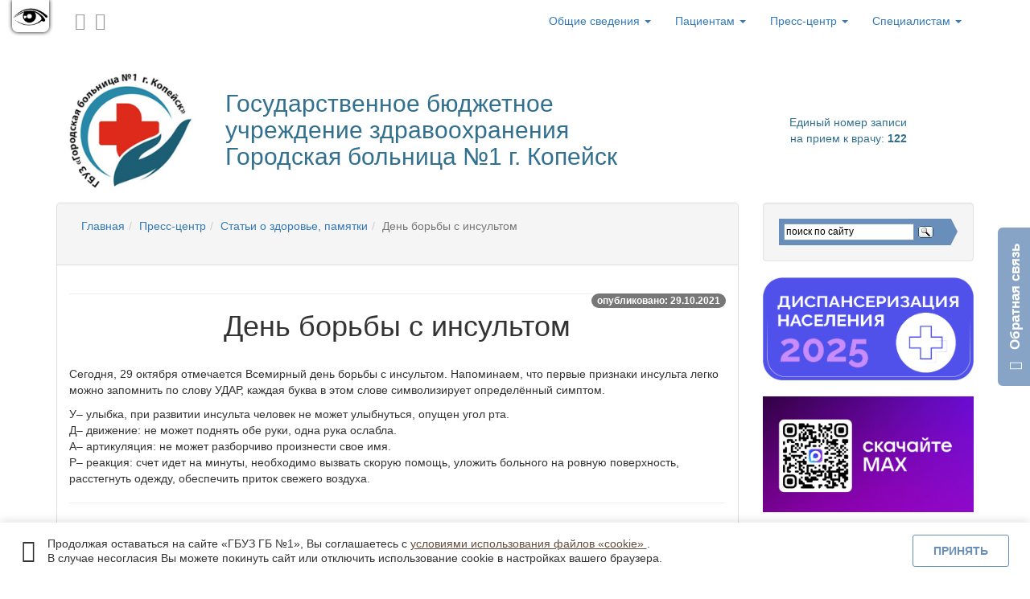

--- FILE ---
content_type: text/html; charset=UTF-8
request_url: https://gb1kop74.ru/news/stati_o_zdorove/den_borby_s_insultom
body_size: 12824
content:
 <!DOCTYPE html>
<html lang="ru">
<head>
    <meta http-equiv="Content-Type" content="text/html;charset=UTF-8">
<title>ГБ1 Копейск - День борьбы с инсультом</title>
<meta http-equiv="X-UA-Compatible" content="IE=edge">
<meta name="viewport" content="width=device-width, initial-scale=1">
<meta name="description" content>
<meta name="author" content>
<link rel="shortcut icon" href="./img/favicon.ico">
<link href="/tpl/main/css/bootstrap.min.css" rel="stylesheet">
<link href="/tpl/main/css/style.css?v=6" rel="stylesheet">
<link href="/tpl/main/css/cecutient.css" rel="stylesheet">
<link href="https://fonts.googleapis.com/css?family=Roboto:300,400" rel="stylesheet">
<!-- <link href="https://maxcdn.bootstrapcdn.com/font-awesome/4.7.0/css/font-awesome.min.css" rel="stylesheet"> --> 
<link href="/tpl/fonts/awesome/css/font-awesome.min.css" rel="stylesheet"> 

<script type="text/javascript" src="/tpl/main/js/jquery2.min.js"></script>
<script type="text/javascript" src="/tpl/main/js/bootstrap.min.js"></script>

<script type="text/javascript" src="/tpl/main/js/jquery.cookie.js"></script>
<script type="text/javascript" src="/tpl/main/js/cecutient.js"></script>

    <link rel="shortcut icon" href="/tpl/img/favicon/favicon.ico" type="image/x-icon"/>
    <link rel="apple-touch-icon" sizes="57x57" href="/tpl/main/img/favicon/apple-touch-icon-57x57.png"/>
    <link rel="apple-touch-icon" sizes="60x60" href="/tpl/main/img/favicon/apple-touch-icon-60x60.png"/>
    <link rel="apple-touch-icon" sizes="72x72" href="/tpl/main/img/favicon/apple-touch-icon-72x72.png"/>
    <link rel="apple-touch-icon" sizes="76x76" href="/tpl/main/img/favicon/apple-touch-icon-76x76.png"/>
    <link rel="apple-touch-icon" sizes="114x114" href="/tpl/main/img/favicon/apple-touch-icon-114x114.png"/>
    <link rel="apple-touch-icon" sizes="120x120" href="/tpl/main/img/favicon/apple-touch-icon-120x120.png"/>
    <link rel="apple-touch-icon" sizes="144x144" href="/tpl/main/img/favicon/apple-touch-icon-144x144.png"/>
    <link rel="apple-touch-icon" sizes="152x152" href="/tpl/main/img/favicon/apple-touch-icon-152x152.png"/>
    <link rel="apple-touch-icon" sizes="180x180" href="/tpl/main/img/favicon/apple-touch-icon-180x180.png"/>
    <link rel="icon" type="image/png" href="/tpl/main/img/favicon/favicon-16x16.png" sizes="16x16"/>
    <link rel="icon" type="image/png" href="/tpl/main/img/favicon/favicon-32x32.png" sizes="32x32"/>
    <link rel="icon" type="image/png" href="/tpl/main/img/favicon/favicon-96x96.png" sizes="96x96"/>
    <link rel="icon" type="image/png" href="/tpl/main/img/favicon/android-chrome-192x192.png" sizes="192x192"/>
    <meta name="msapplication-square70x70logo" content="/tpl/main/img/favicon/smalltile.png"/>
    <meta name="msapplication-square150x150logo" content="/tpl/main/img/favicon/mediumtile.png"/>
    <meta name="msapplication-wide310x150logo" content="/tpl/main/img/favicon/widetile.png"/>
    <meta name="msapplication-square310x310logo" content="/tpl/main/img/favicon/largetile.png"/>


<style>
.blink2 {-webkit-animation: blink2 1s linear infinite; animation: blink2 1s linear infinite;}
@-webkit-keyframes blink2 {100% { color: rgba(34, 34, 34, 0); }}
@keyframes blink2 {100% { color: rgba(34, 34, 34, 0); }}
.btn-social{position:relative;padding-left:44px;text-align:left;white-space:nowrap;overflow:hidden;text-overflow:ellipsis}
.btn-social>:first-child{position:absolute;left:0;top:0;bottom:0;width:32px;line-height:34px;font-size:1.6em;text-align:center;border-right:1px solid rgba(0,0,0,0.2)}
.btn-social.btn-lg{padding-left:61px}
.btn-social.btn-lg>:first-child{line-height:45px;width:45px;font-size:1.8em}
.btn-social.btn-sm{padding-left:38px}
.btn-social.btn-sm>:first-child{line-height:28px;width:28px;font-size:1.4em}
.btn-social.btn-xs{padding-left:30px}
.btn-social.btn-xs>:first-child{line-height:20px;width:20px;font-size:1.2em}
.btn-social-icon{position:relative;padding-left:44px;text-align:left;white-space:nowrap;overflow:hidden;text-overflow:ellipsis;height:34px;width:34px;padding:0}
.btn-social-icon>:first-child{position:absolute;left:0;top:0;bottom:0;width:32px;line-height:34px;font-size:1.6em;text-align:center;border-right:1px solid rgba(0,0,0,0.2)}
.btn-social-icon.btn-lg{padding-left:61px}
.btn-social-icon.btn-lg>:first-child{line-height:45px;width:45px;font-size:1.8em}
.btn-social-icon.btn-sm{padding-left:38px}
.btn-social-icon.btn-sm>:first-child{line-height:28px;width:28px;font-size:1.4em}
.btn-social-icon.btn-xs{padding-left:30px}
.btn-social-icon.btn-xs>:first-child{line-height:20px;width:20px;font-size:1.2em}
.btn-social-icon>:first-child{border:none;text-align:center;width:100% !important}
.btn-social-icon.btn-lg{height:45px;width:45px;padding-left:0;padding-right:0}
.btn-social-icon.btn-sm{height:30px;width:30px;padding-left:0;padding-right:0}
.btn-social-icon.btn-xs{height:22px;width:22px;padding-left:0;padding-right:0}

#toTop {
    width:100px;border:1px solid #ccc;background:#f7f7f7;text-align:center;padding:5px;position:fixed;bottom:10px;right:1px;cursor:pointer;
    display:none;color:#333;font-family:verdana;font-size:11px;
}

.navbar-toggle {
    margin-top: 0px;
}

</style>
</head>
<body role="document">
    <div id="CecutientWrapper">
  <div id="CecutientBlock">
    Версия для слабовидящих:
    <a id="CecutientOn">Вкл</a>
    <a id="CecutientOff">Выкл</a>
    Изображения:
    <a id="ImageOn">Вкл</a>
    <a id="ImageOff">Выкл</a>
    Размер шрифта: 
    <a id="SmallFonts">A</a>
    <a id="MediumFonts">A</a>
    <a id="BigFonts">A</a>
    Цветовая схема:
    <a id="WhiteStyle">A</a>
    <a id="BlackStyle">A</a>
    <a id="BlueStyle">A</a>
    <a id="GreenStyle">A</a>
  </div>
</div>
<a href="#" id="CecutientBtn" class="hidden-sm hidden-xs" title="Версия для слабовидящих" alt="Версия для слабовидящих">
  <img src="/tpl/main/css/cecutient.png">
</a>

    <div class="navbar" role="navigation" style="position: sticky; top: 0; z-index:99;">
  <div class="container">
    <div class="navbar-header">
      <button type="button" class="navbar-toggle" data-toggle="collapse" data-target=".navbar-collapse">
        <span class="fa-stack fa-lg fa-pull-right">
            <a href="#"><i class="fa fa-circle fa-stack-2x"></i>
          <i class="fa fa-bars fa-stack-1x fa-inverse"></i></a>
        </span>
      </button>
      <div class="navbar-ico" style="font-size:22px;margin: 10px 0 0 20px;">
        <a href="https://vk.com/gb1kop74" title="Мы ВКонтакте" style="color:#999;padding:0 3px"><i class="fa fa-vk pulse"></i></a>
        <!-- <a href="https://www.instagram.com/gb1kop74" title="Instagram" style="color:#999;padding:0 3px"><i class="fa fa-instagram pulse"></i></a> -->
        <a href="/sitemap" title="Карта сайта" style="color:#999;padding:0 3px"><i class="fa fa-sitemap pulse"></i></a>
      </div>
    </div>
    <div class="navbar-collapse collapse">
      <ul class="nav navbar-nav navbar-right">
        <li class='dropdown'><a href='#' class='dropdown-toggle' data-toggle='dropdown'>Общие сведения <b class='caret'></b></a><ul class='dropdown-menu'><li><a href='/about/istoriya'>История</a></li><li><a href='/about/structure'>Структура</a></li><li><a href='/about/filialy'>Филиалы</a></li><li><a href='/about/kontakty'>Контакты</a></li><li><a href='/about/priemgrazhdan'>Прием граждан</a></li><li><a href='/about/vakansii'>Вакансии</a></li><li><a href='/about/dokumenty'>Документы</a></li><li><a href='/about/about'>О нас</a></li><li><a href='/about/kontroliruyuschie_organizacii'>Контролирующие организации</a></li></ul></li><li class='dropdown'><a href='#' class='dropdown-toggle' data-toggle='dropdown'>Пациентам <b class='caret'></b></a><ul class='dropdown-menu'><li><a href='/patient/service'>Услуги</a></li><li><a href='/patient/spisok_smo'>ОМС - ФОМС</a></li><li><a href='/patient/dokumenty'>Документы</a></li><li><a href='/patient/platnyeuslugi'>Платные услуги</a></li><li><a href='/patient/poleznye_ssylki'>Полезные ссылки</a></li><li><a href='/patient/adresa_i_uchastki'>Адреса и участки</a></li><li><a href='/patient/voprosy_i_otvety'>Вопросы и ответы</a></li><li><a href='/patient/otzyvy'>Отзывы пациентов</a></li><li><a href='/patient/dispanserizaciya'>Диспансеризация</a></li><li><a href='/patient/lgotnye_medikamenty'>Льготные медикаменты</a></li><li><a href='/patient/volonterskoe_dvizhenie'>Волонтерское движение</a></li><li><a href='/patient/dlya_pozhilyh_pacientov'>Для пожилых пациентов</a></li><li><a href='/patient/kak_zapisatsya_na_uslugi'>Как записаться на услуги </a></li><li><a href='/patient/dispansernoe_nablyudenie'>Диспансерное наблюдение</a></li><li><a href='/patient/informaciya_dlya_beremennyh'>Информация для беременных</a></li><li><a href='/patient/prava_i_obyazannosti_grazhdan'>Права и обязанности граждан</a></li><li><a href='/patient/besedy_vracha_s_rodstvennikami'>Беседы врача с родственниками</a></li><li><a href='/patient/pravila_vnutrennego_rasporyadka'>Правила внутреннего распорядка</a></li><li><a href='/patient/pravila_i_sroki_gospitalizacii'>Правила и сроки госпитализации</a></li><li><a href='/patient/organizaciya_propusknogo_rezhima'>Организация пропускного режима</a></li><li><a href='/patient/vneocherednoe_okazanie_medicinskoj_pomoschi'>Внеочередное оказание мед/помощи</a></li><li><a href='/patient/organizaciya_pomoschi_veteranam_vov'>Организация помощи ветеранам ВОВ</a></li><li><a href='/patient/pravila_priznaniya_lica_invalidom'>Правила признания лица инвалидом</a></li></ul></li><li class='dropdown'><a href='#' class='dropdown-toggle' data-toggle='dropdown'>Пресс-центр <b class='caret'></b></a><ul class='dropdown-menu'><li><a href='/news/video'>Видео</a></li><li><a href='/news/covid-19'>COVID-19</a></li><li><a href='/news/events'>События</a></li><li><a href='/news/statistika'>Статистика</a></li><li><a href='/news/obyavleniya'>Объявления</a></li><li><a href='/news/nashi_veterany'>Наши ветераны</a></li><li><a href='/news/k_100_letiyu_gbuz_1'>К 100 летию ГБУЗ №1</a></li><li><a href='/news/stati_o_zdorove'>Статьи о здоровье, памятки</a></li><li><a href='/news/plakaty_pamyatki_infografika'>Плакаты, памятки, инфографика</a></li><li><a href='/news/konkursy'>Конкурсы</a></li></ul></li><li class='dropdown'><a href='#' class='dropdown-toggle' data-toggle='dropdown'>Специалистам <b class='caret'></b></a><ul class='dropdown-menu'><li><a href='/specialistam/perechen_standartov_medicinskoj_pomoschi'>Перечень стандартов медицинской помощи</a></li><li><a href='http://cr.minzdrav.gov.ru/'>Рубрикатор клинических  рекомендаций</a></li><li><a href='/specialistam/poryadki_okazaniya_medicinskoj_pomoschi'>Порядки оказания медицинской помощи</a></li><li><a href='/specialistam/metodicheskie_rekomendacii'>Методические рекомендации</a></li><li><a href='/specialistam/o_nalichii_predpisanij_organov_osuschestvlyayuschi'>О наличии предписаний</a></li><li><a href='/specialistam/poleznye_ssylki'>Полезные ссылки</a></li></ul></li>
      </ul>
    </div>
  </div>
</div>

    <style>
    .vcr {
        display: table;
        height:180px;
    }
    .vcd {
        display: table-cell;
        vertical-align: middle;  
    }
</style>
<div class="top-header">
    <div class="container">
        <div class="row">
            <div class="col-md-2 vcr">
                <a href="/" class="vcd">
                    <img src="/files/design/logo0.png" style="width:180px;height:180px;">
                </a>
            </div>
            <!-- -->
            <div class="col-md-6 vcr">
                <h2 class="text-info vcd">
                    Государственное бюджетное учреждение здравоохранения</br>
                    Городская больница №1 г. Копейск
                </h2>     
            </div>
            <!-- -->
            <div class="col-md-3 vcr text-right">
                <span class="text-info vcd  text-right" style="font-size:1em;">Единый номер записи <br> на прием к врачу: <b>122</b></span>
            </div>
        </div>
    </div>  
</div>


<!-- 
<div class="top-header">
    <div class="container">
        <a href="/">
            <img src="/files/img/headfon25.png?v=1" class="hidden-sm hidden-xs" style="width:100%; height: auto;">
            <div class="visible-sm visible-xs text-center" style="margin-top:-30px; margin-bottom:-5px;">
                <h5 class="text-center text-info">Государственное бюджетное учреждение здравоохранения</h5>
                <h2 class="text-center text-info" style="margin: 0px;"><b>Городская больница №1</b></h2>
                <h5 class="text-center text-info">г. Копейск</h5>
            </div>
        </a>
        <div class="row visible-xs">
            <div class="col-md-12 col-sm-12 col-xs-12" style="margin: 10px 0 -20px 0;">
                <div style="padding: 0;">
                    <div class="ya-site-form ya-site-form_inited_no" onclick="return {'action':'http://gb1kop74.ru/seek','arrow':true,'bg':'#1C5E74','fontsize':12,'fg':'#000000','language':'ru','logo':'rb','publicname':'поиск по gb1kop74.ru','suggest':true,'target':'_self','tld':'ru','type':3,'usebigdictionary':true,'searchid':2297390,'input_fg':'#000000','input_bg':'#ffffff','input_fontStyle':'normal','input_fontWeight':'normal','input_placeholder':'поиск по сайту','input_placeholderColor':'#000000','input_borderColor':'#7f9db9'}"><form action="https://yandex.ru/search/site/" method="get" target="_self" accept-charset="utf-8"><input type="hidden" name="searchid" value="2297390"/><input type="hidden" name="l10n" value="ru"/><input type="hidden" name="reqenc" value=""/><input type="search" name="text" value=""/><input type="submit" value="Найти"/></form></div><style type="text/css">.ya-page_js_yes .ya-site-form_inited_no { display: none; }</style><script type="text/javascript">(function(w,d,c){var s=d.createElement('script'),h=d.getElementsByTagName('script')[0],e=d.documentElement;if((' '+e.className+' ').indexOf(' ya-page_js_yes ')===-1){e.className+=' ya-page_js_yes';}s.type='text/javascript';s.async=true;s.charset='utf-8';s.src=(d.location.protocol==='https:'?'https:':'http:')+'//site.yandex.net/v2.0/js/all.js';h.parentNode.insertBefore(s,h);(w[c]||(w[c]=[])).push(function(){Ya.Site.Form.init()})})(window,document,'yandex_site_callbacks');</script>
                </div>
            </div>
        </div>
    </div>  
</div>
 -->
    
    
    
    
    <div class="container">
    <div class="row">
        <div id="mcontent" class="col-md-9">      
            <div class="panel panel-default">
                <div class="panel-heading bg-white">
    <ol class='breadcrumb'><li><a href='/'>Главная</a></li><li><a href='/news'>Пресс-центр</a></li><li><a href='/news/stati_o_zdorove'>Статьи о здоровье, памятки</a></li><li class='active'>День борьбы с инсультом</li></ol>
</div>

                <div class="panel-body">
                    <div class='news_view'>
<span class='badge pull-right'>опубликовано: 29.10.2021</span>
<hr>
<h1 class='text-center'>День борьбы с инсультом</h1><br>

<div class='content'><p>Сегодня, 29 октября отмечается Всемирный день борьбы с инсультом. Напоминаем, что первые признаки инсульта легко можно запомнить по слову УДАР, каждая буква в этом слове символизирует определённый симптом.</p>

<p>У&ndash; улыбка, при развитии инсульта человек не может улыбнуться, опущен угол рта.<br />
Д&ndash; движение: не может поднять обе руки, одна рука ослабла.<br />
А&ndash; артикуляция: не может разборчиво произнести свое имя.<br />
Р&ndash; реакция: счет идет на минуты, необходимо вызвать скорую помощь, уложить больного на ровную поверхность, расстегнуть одежду, обеспечить приток свежего воздуха.</p>

<hr />
<h2>Успеть за 4,5 часа: что нужно знать об инсульте?</h2>

<p>29 октября отмечается Всемирный день борьбы с инсультом.<br />
Инсульт &ndash; это острое нарушение мозгового кровообращения, симптомы которого сохраняются более суток.</p>

<p>Инсульт возникает при разрыве или закупорке сосудов, в результате кровь перестает поступать в клетки мозга, без кислорода они погибают. Функции организма, которые контролирует этот участок мозга, нарушаются. Инсульт приводит к параличу, потере зрения, слуха, речи и памяти.</p>

<p>✅Факторы риска инсульта:</p>

<p>- Повышенное артериальное давление;<br />
- Курение и употребление алкоголя;<br />
- Нарушение сердечного ритма;<br />
- Сахарный диабет и ожирение;<br />
- Возраст старше 65 лет;<br />
- Низкий уровень физической активности;<br />
- Длительный стресс.</p>

<p>✅Как предотвратить инсульт?</p>

<p>- Следите за уровнем давления;<br />
- Питайтесь правильно, избегайте продуктов с холестерином;<br />
- Избавьтесь от вредных привычек;<br />
- Следите за весом, не переедайте и избегайте ожирения;<br />
- Высыпайтесь &ndash; взрослому необходимо 7-8 часов сна.</p>

<p>&nbsp;</p>
</div><link rel='stylesheet' type='text/css' href='/libs/fancybox/jquery.fancybox.css' media='screen' />
<div class="row">

</div></div>           
                </div>
                <p class="text-center footnav">
                    <a href='/news/stati_o_zdorove/insult' title='Назад: Инсульт'><button class='btn btn-default btn-lg'>⇦</button></a> <a href='/news/stati_o_zdorove' title='Выше: Статьи о здоровье, памятки'><button class='btn btn-default btn-lg'>⇪</button></a> <a href='/news/stati_o_zdorove/den_borby_s_diabetom' title='Вперед: День борьбы с диабетом'><button class='btn btn-default btn-lg'>⇨</button></a>
                </p><br>
            </div>
        </div>

        <div id="rightsb" class="col-md-3">
<div class="row hidden-sm hidden-xs">
    <div class="col-md-12 col-sm-12 col-xs-12">
        <div class="well">
            <div class="ya-site-form ya-site-form_inited_no" onclick="return {'action':'https://gb1kop74.ru/seek','arrow':true,'bg':'#698eba','fontsize':12,'fg':'#000000','language':'ru','logo':'rb','publicname':'поиск по gb1kop74.ru','suggest':true,'target':'_self','tld':'ru','type':3,'usebigdictionary':true,'searchid':2297390,'input_fg':'#000000','input_bg':'#ffffff','input_fontStyle':'normal','input_fontWeight':'normal','input_placeholder':'поиск по сайту','input_placeholderColor':'#000000','input_borderColor':'#7f9db9'}"><form action="https://yandex.ru/search/site/" method="get" target="_self" accept-charset="utf-8"><input type="hidden" name="searchid" value="2297390"/><input type="hidden" name="l10n" value="ru"/><input type="hidden" name="reqenc" value=""/><input type="search" name="text" value=""/><input type="submit" value="Найти"/></form></div><style type="text/css">.ya-page_js_yes .ya-site-form_inited_no { display: none; }</style><script type="text/javascript">(function(w,d,c){var s=d.createElement('script'),h=d.getElementsByTagName('script')[0],e=d.documentElement;if((' '+e.className+' ').indexOf(' ya-page_js_yes ')===-1){e.className+=' ya-page_js_yes';}s.type='text/javascript';s.async=true;s.charset='utf-8';s.src=(d.location.protocol==='https:'?'https:':'http:')+'//site.yandex.net/v2.0/js/all.js';h.parentNode.insertBefore(s,h);(w[c]||(w[c]=[])).push(function(){Ya.Site.Form.init()})})(window,document,'yandex_site_callbacks');</script>
        </div>
    </div>
</div>

<div class="row">
<!--     <div class="col-md-12 col-sm-12 col-xs-12">
   <a href="/news/obyavleniya/rezhim_raboty_call-centra" target="_blank" title="Call-центр">
   <img src="/files/2021/06/29/call-centr-min.jpg" alt="Call-centr" class="img-responsive" style="margin-bottom: 20px; width:100%; height: auto;">
   </a>
</div>
 -->

    <div class="col-md-12 col-sm-12 col-xs-12">
        <a href="/patient/dispanserizaciya" title="Диспансеризация">
            <img src="/files/img/disp2025r.png" alt="Диспансеризация" class="img-responsive" style="margin-bottom: 20px; width:100%; height: auto;">
        </a>
    </div>
    
    
    <div class="col-md-12 col-sm-12 col-xs-12">
        <a href="https://trk.mail.ru/c/zkm4n4" title="Max">
            <img src="/files/img/max-qr.jpg" alt="Max" class="img-responsive" style="margin-bottom: 20px; width:100%; height: auto;">
        </a>
    </div>
    

<!--     <div class="col-md-12 col-sm-12 col-xs-12">
    <a href="/patient/dispanserizaciya" title="Диспансеризация">
        <img src="/tpl/main/img/dispans.png" alt="Диспансеризация" class="img-responsive" style="margin-bottom: 20px; width:100%; height: auto;">
    </a>
</div>
 -->
<!--     <div class="col-md-12 col-sm-12 col-xs-12">
    <a href="/patient/dispanserizaciya" title="Диспансеризация">
        <img src="/files/dispanser/disp2025.png" alt="Диспансеризация" class="img-responsive" style="margin-bottom: 20px; width:100%; height: auto;">
    </a>
</div>
 -->
    <div class="col-md-12 col-sm-12 col-xs-12">
        <a href="/patient/kak_zapisatsya_na_uslugi"><img src="/tpl/main/img/callcentr9.png?as=2" alt="Как записаться на прием к врачу" class="img-responsive" style="margin-bottom: 20px; width:100%; height: auto;"></a>
    </div>

    <div class="col-md-12 col-sm-12 col-xs-12">
        <a href="https://may9.ru/"><img src="/files/bann/9may2025.jpg" alt="День Победы!" class="img-responsive" style="margin-bottom: 20px; width:100%; height: auto;"></a>
    </div>



    <div class="col-md-12 col-sm-12 col-xs-12">
        <a href="/files/page/zdrav-np-big.jpg" target="_blank" title="Меняемся к лучшему!">
            <img alt="" src="/files/page/zdrav-np.png" class="img-responsive" style="margin-bottom: 20px; width:100%; height: auto;"  alt="Меняемся к лучшему!"/>
        </a>    
    </div>
    
<!--     <div class="col-md-12 col-sm-12 col-xs-12">
    <a href="https://семья2024.рф/" target="_blank" title="Год семьи">
        <img alt="" src="/files/design/god_semi_logo.png" class="img-responsive" style="margin-bottom: 20px; width:100%; height: auto;"  alt="Год семьи!"/>
    </a>    
</div>
 -->    
    
    <div class="col-md-12 col-sm-12 col-xs-12">
        <a href="https://www.takzdorovo.ru/" target="_blank" title="Так здорово">
            <img alt="" src="/files/page/main/bannertz.jpg" class="img-responsive" style="margin-bottom: 20px; width:100%; height: auto;"  alt="Так здорово!"/>
        </a>    
    </div>
    
    

<!--     <div class="col-md-12 col-sm-12 col-xs-12">
    <a href="https://t.me/ya7ya74" target="_blank" title="Я_семья74">
        <img alt="" src="/files/img/ya7ya74.jpg" class="img-responsive" style="margin-bottom: 20px; width:100%; height: auto;"  alt="Я_семья74"/>
    </a>    
</div>
 -->

    <div class="col-md-12 col-sm-12 col-xs-12">
        <a href="https://zdrav74.ru/prophylactic/" target="_blank" title="Начни диспансеризацию здесь">
            <img alt="" src="/files/design/startdisphere.png" class="img-responsive" style="margin-bottom: 20px; width:100%; height: auto;"  alt="Начни диспансеризацию здесь"/>
        </a>    
    </div>
    
    
<!--     

 <div class="col-md-12 col-sm-12 col-xs-12">
    <a href="https://nk.onf.ru/surveys/641" target="_blank" title="анкетирование с целью выявления проблем">
        <img src="/files/design/narfront.png" alt="анкетирование с целью выявления проблем" class="img-responsive" style="margin-bottom: 20px; width:100%; height: auto;">
    </a>
</div>

 -->
    <div class="col-md-12 col-sm-12 col-xs-12">
        <a href="https://gosuslugi.ru/rehabilitation?amp=&amp=&amp=" target="_blank" title="Медицинская реабилитация">
            <img src="/files/img/reability.jpg" alt="Медицинская реабилитация" class="img-responsive" style="margin-bottom: 20px; width:100%; height: auto;">
        </a>
    </div>
    
     <div class="col-md-12 col-sm-12 col-xs-12">
        <a href="/news/obyavleniya/gb1_-_telemedicina" target="_blank" title="Телемедицина">
            <img src="/files/design/telemed.png" alt="Телемедицина" class="img-responsive" style="margin-bottom: 20px; width:100%; height: auto;">
        </a>
    </div>
    
    
<!--     <div class="col-md-12 col-sm-12 col-xs-12">
    <a href="/patient/poleznye_ssylki/zdorovoe_pitanie"><img src="/files/information/zdorovoe_pitanie/icon.jpg" alt="Здоровое питание" class="img-responsive" style="margin-bottom: 20px; width:100%; height: auto;"></a>
</div>

    
    <div class="col-md-12 col-sm-12 col-xs-12">
        <a href="/about/about"><img src="/files/img/gb1-1.jpg" alt="О Нас" class="img-responsive" style="margin-bottom: 20px; width:100%; height: auto;"></a>
    </div>

 <div class="col-md-12 col-sm-12 col-xs-12">
    <a href="http://prediabet.ru/test.php" target="_blank" title="Предиабет">
        <img src="/files/bann/prediabet-banner-m.png" alt="Предиабет" class="img-responsive" style="margin-bottom: 20px; width:100%; height: auto;">
    </a>
</div>
 -->
</div>


    
<div class="row">
    <div class="col-md-12 col-sm-6 col-xs-6">
        <a href="/news/stati_o_zdorove/pamyatki_po_grippu_koronavirusu_orvi" title="Грипп, коронавирус (плакаты, памятки)">
            <img src="/files/img/gripp.png?v=2" alt="Грипп, коронавирус (плакаты, памятки)" class="img-responsive" style="margin-bottom: 20px; width:100%; height: auto;">
        </a>
    </div>


</div>

<div class="row">

<!--     <div class="col-md-12 col-sm-6 col-xs-6">
    <a href="/patient/service/kabinety_otkaza_ot_kureniya" title="Кабинеты отказа от курения">
        <img src="/tpl/main/img/kabotkur.png" alt="Кабинеты отказа от курения" class="img-responsive" style="margin-bottom: 20px; width:99%; height: auto;">
    </a>
</div>

<div class="col-md-12 col-sm-6 col-xs-6">
    <a href="/patient/volonterskoe_dvizhenie" title="Волонтерское движение">
        <img src="/tpl/main/img/volontery.png" alt="Волонтерское движение" class="img-responsive" style="margin-bottom: 20px; width:99%; height: auto;">
    </a>
</div>
 -->
</div>
<div class="row">
<!--     <div class="col-md-12">
    <a href="/news/stati_o_zdorove/uznaj_pravdu_ob_insulte" title="Узнай правду об инсульте!">
        <img src="/tpl/main/img/glinsultb.jpg" alt="Правда об инсульте" class="img-responsive" style="width: 100%; height: auto; amargin-bottom: 20px;">
    </a>
</div>
 -->
 </div>

<div class="well no-decor" style="min-height: 100px;">
    <a href="http://www.zdrav74.ru/question" target="_blank">
        <img class="img-circle" style="margin-right: 25px; border: 0px #ccc solid; border-radius: 50%;" width="60" height="60" src="/tpl/main/img/phone.png" align="left">
        <b>"Горячая линия"</b> МЗЧО<br><b class="text-danger">8 (351) 240-15-16</b><br>
        <small>(круглосуточно)</small>
    </a>
</div>



        </div>
    </div>
</div>


    
    <!-- !!!  ЕЩЕ ЕСТЬ ВАРИАнТ НИЖЕ!!! Елочка -->
<!-- <div class="hidden-xs hidden-sm">
    <div style="position:absolute;top:65px;left:-170px;width:300px;height:229px;background:url('/tpl/main/img/elka4.png')"></div>
</div>
 --> 
    <!-- <div class="hidden-xs hidden-sm">
    <div style="position:absolute;top:-10px;left:-100px;width:400px;height:300px;background:url('/files/img/newyear2021.png')"></div>
</div> -->

    <div class="footer">
        <div class="container">
    <div class="row">
        <div class="col-md-3 col-sm-6 col-xs-12">
            <div class="footer_submenu">
                <h4>Пресс-Центр</h4>     
                
<ul class='page_submenu'><li><a href='/news/video'>Видео</a></li><li><a href='/news/covid-19'>COVID-19</a></li><li><a href='/news/events'>События</a></li><li><a href='/news/statistika'>Статистика</a></li><li><a href='/news/obyavleniya'>Объявления</a></li><li><a href='/news/nashi_veterany'>Наши ветераны</a></li><li><a href='/news/k_100_letiyu_gbuz_1'>К 100 летию ГБУЗ №1</a></li><li><a href='/news/stati_o_zdorove'>Статьи о здоровье, памятки</a></li><li><a href='/news/plakaty_pamyatki_infografika'>Плакаты, памятки, инфографика</a></li><li><a href='/news/konkursy'>Конкурсы</a></li></ul>
            </div>
        </div>
        <div class="col-md-3 col-sm-6 col-xs-12">
            <div class="footer_submenu">
                <h4>Общие сведения</h4>     
                
<ul class='page_submenu'><li><a href='/about/istoriya'>История</a></li><li><a href='/about/structure'>Структура</a></li><li><a href='/about/filialy'>Филиалы</a></li><li><a href='/about/kontakty'>Контакты</a></li><li><a href='/about/priemgrazhdan'>Прием граждан</a></li><li><a href='/about/vakansii'>Вакансии</a></li><li><a href='/about/dokumenty'>Документы</a></li><li><a href='/about/about'>О нас</a></li><li><a href='/about/kontroliruyuschie_organizacii'>Контролирующие организации</a></li></ul>
            </div>
        </div>
        <div class="col-md-3 col-sm-6 col-xs-12">
            <div class="footer_submenu">
                <h4>Пациентам</h4>     
                
<ul class='page_submenu'><li><a href='/patient/service'>Услуги</a></li><li><a href='/patient/spisok_smo'>ОМС - ФОМС</a></li><li><a href='/patient/dokumenty'>Документы</a></li><li><a href='/patient/platnyeuslugi'>Платные услуги</a></li><li><a href='/patient/poleznye_ssylki'>Полезные ссылки</a></li><li><a href='/patient/adresa_i_uchastki'>Адреса и участки</a></li><li><a href='/patient/voprosy_i_otvety'>Вопросы и ответы</a></li><li><a href='/patient/otzyvy'>Отзывы пациентов</a></li><li><a href='/patient/dispanserizaciya'>Диспансеризация</a></li><li><a href='/patient/lgotnye_medikamenty'>Льготные медикаменты</a></li><li><a href='/patient/volonterskoe_dvizhenie'>Волонтерское движение</a></li><li><a href='/patient/dlya_pozhilyh_pacientov'>Для пожилых пациентов</a></li><li><a href='/patient/kak_zapisatsya_na_uslugi'>Как записаться на услуги </a></li><li><a href='/patient/dispansernoe_nablyudenie'>Диспансерное наблюдение</a></li><li><a href='/patient/informaciya_dlya_beremennyh'>Информация для беременных</a></li><li><a href='/patient/prava_i_obyazannosti_grazhdan'>Права и обязанности граждан</a></li><li><a href='/patient/besedy_vracha_s_rodstvennikami'>Беседы врача с родственниками</a></li><li><a href='/patient/pravila_vnutrennego_rasporyadka'>Правила внутреннего распорядка</a></li><li><a href='/patient/pravila_i_sroki_gospitalizacii'>Правила и сроки госпитализации</a></li><li><a href='/patient/organizaciya_propusknogo_rezhima'>Организация пропускного режима</a></li><li><a href='/patient/vneocherednoe_okazanie_medicinskoj_pomoschi'>Внеочередное оказание мед/помощи</a></li><li><a href='/patient/organizaciya_pomoschi_veteranam_vov'>Организация помощи ветеранам ВОВ</a></li><li><a href='/patient/pravila_priznaniya_lica_invalidom'>Правила признания лица инвалидом</a></li></ul>
            </div>
        </div>
        <div class="col-md-3 col-sm-6 col-xs-12">
            <div class="footer_submenu">
                <h4>Самое важное <a href="/about/kontakty/telefonnyjspravochnik" title="справочник"><i class="fa fa-volume-control-phone" aria-hidden="true"></i></a></h4>
                <ul>
                    <li>              
                        Единая служба оперативной помощи гражданам - <b>122</b>
                    </li>
                    <li>              
                        Неотложная помощь: <br><b>8 (35139) 7-39-34, 2-77-80 (доб.181)</b>
                    </li>
                    <li>              
                        Телефон доверия: <b>8 (351) 269-77-77</b>
                    </li>
                </ul>
                <div class="text-center" style="padding-top:20px;">
                    <span style='border-radius:50%;font-size:35px;color:#c00;font-weight:bold;padding:7px 2px;border:solid 10px #c00;'>
                        18+
                    </span>
                </div>
                <div style="padding-top:30px;font-size:10px;">
                    © Полное или частичное воспроизведение материалов возможно только по письменному разрешению правообладателя.
                </div>
            </div>
        </div>
    </div>
    <hr>
        
    <div class="developer container text-center">
        <div class="row">
            <div class="col-md-6" style="padding: 8px 0 10px 0;" >
                <a class="komasoft" href="http://ko74.ru">
                    <i class="fa fa-copyright komasoft"></i> 
                    KoMaSoft Team 2019
                </a>
            </div>
            <div class="col-md-6">
                
<a href="https://metrika.yandex.ru/stat/?id=43664819&amp;from=informer" target="_blank" rel="nofollow"><img src="https://informer.yandex.ru/informer/43664819/3_1_FFFFFFFF_FFFFFFFF_0_pageviews" style="width:88px; height:31px; border:0;" alt="Яндекс.Метрика" title="Яндекс.Метрика: данные за сегодня (просмотры, визиты и уникальные посетители)" class="ym-advanced-informer" data-cid="43664819" data-lang="ru" /></a> <!-- /Yandex.Metrika informer --> <!-- Yandex.Metrika counter --> <script type="text/javascript"> (function (d, w, c) { (w[c] = w[c] || []).push(function() { try { w.yaCounter43664819 = new Ya.Metrika({ id:43664819, clickmap:true, trackLinks:true, accurateTrackBounce:true }); } catch(e) { } }); var n = d.getElementsByTagName("script")[0], s = d.createElement("script"), f = function () { n.parentNode.insertBefore(s, n); }; s.type = "text/javascript"; s.async = true; s.src = "https://mc.yandex.ru/metrika/watch.js"; if (w.opera == "[object Opera]") { d.addEventListener("DOMContentLoaded", f, false); } else { f(); } })(document, window, "yandex_metrika_callbacks"); </script> <noscript><div><img src="https://mc.yandex.ru/watch/43664819" style="position:absolute; left:-9999px;" alt="" /></div></noscript>
                

            </div>
        </div>
    </div>
</div>

        <div class="text-center" style="color: grey; font-size: 10px">
            Страница была создана/изменена: <b>2021-10-30 14:46:38</b>    
        </div>
    </div>
    <!-- Кнопка Наверх -->
    <div id="toTop" style="width: 50px; height: 50px; border-radius:50%; background-color: #86a4c7; color: #fff; box-shadow: 1px 1px 2px #333;right:10px; padding-top: 1px;">
        <i class="fa fa-angle-double-up fa-4x"></i>
    </div>
    
<!--[if lt IE 9]>
<script src='/libs/html5shiv/es5-shim.min.js'></script>
<script src='/libs/html5shiv/html5shiv.min.js'></script>
<script src='/libs/html5shiv/html5shiv-printshiv.min.js'></script>
<![endif]-->
<script type='text/javascript'>
$(function() {
	$('.ThisShow').css('display','none');
	$('.NextShow').click(function(){
		var NextShow = $(this).next('.ThisShow').css('display');
		if (NextShow=='block'){
			$(this).next('.ThisShow').slideUp(300);
		}else{
			$(this).next('.ThisShow').slideDown(300);
		}
	});
});
</script>

<script>
	var dragQadmin = document.getElementById('dragQadmin');
	dragQadmin.addEventListener('dragstart', function(event) {
		event.dataTransfer.setData('text/plain', getComputedStyle(event.target).cssText);
	}, false);
	document.addEventListener('dragover', function(event) {
		event.preventDefault();
	}, false);
	document.addEventListener('drop', function(event) {
		event.preventDefault();
		var style = event.dataTransfer.getData('text/plain');
		event.target.style.cssText = style;
		event.target.appendChild(document.getElementById('dragQadmin'));
	}, false);
</script>

<script type='text/javascript' src='/libs/fancybox/jquery.fancybox.min.js'></script>
<script type='text/javascript' src='/libs/fancybox/jquery.fancybox-media.js'></script>
<script type='text/javascript'>
$(document).ready(function() {
    $('a.fancyimage').fancybox();
    $('a.iframe').fancybox();
    $('.fancyvideo').fancybox({
          openEffect  : 'none',
          closeEffect : 'none',
          helpers : {
            media : {}
   	  }
    });
	$('.fancyboxiframe').fancybox({
		maxWidth	: 800,
		maxHeight	: 600,
		fitToView	: false,
		width		: '70%',
		height		: '70%',
		autoSize	: false,
		closeClick	: false,
		openEffect	: 'none',
		closeEffect	: 'none'
	});
});

function closeManager(){
  $.fancybox.close();
}


</script>
    <script>
$(function() {
    $('#toTop').click(function() {
        $('body,html').animate({scrollTop:0},800);
    });
    
    var nav=$('.navbar');
    var nav_fixed=false;
    start_pos=nav.offset().top+nav.outerHeight();
    $(window).scroll(function(){
        if ($(window).scrollTop()>=start_pos) {
            $('#toTop').fadeIn();
            if (!nav_fixed) {
                // Replace for position:sticky
                //nav.clone().hide().addClass('navbar-fixed-top').css({'background-image':'linear-gradient(to top, #fff 0%, #a6c1ee 100%)'}).appendTo('body').fadeIn('slow');
                nav_fixed=true;
            }    
        } else {
            $('#toTop').fadeOut();
            if (nav_fixed && $(window).scrollTop()<(start_pos-40)) {
                //$('.navbar-fixed-top').fadeOut('slow',function(){$(this).remove();});
                nav_fixed=false;
            }
        }
    });
    
    $("#qmail").submit(function() {
        var error=0;
        $('#qmail').find(':input').each(function() {
            if (!$(this).val()){
                $(this).css('border', 'red 1px solid');
                error=1;      
            } else {
                $(this).css('border', '#ccc 1px solid');
            }
        });              
        if (!$('input[name="fz152"]').prop("checked")) {
            alert('Согласитесь с обработкой персональных данных');
            return false; 
        }
        if(error==1) {
            alert('Ошибка! Заполнены не все поля!');
            return false; 
        }
        $.ajax({
            type: "POST",
            url: "/qmail.php",
            data: $(this).serialize()
            }).done(function() {
                $(this).find("input").val("");
                alert("Спасибо за вопрос! \r\nМы обязательно с Вами свяжемся в ближайшее время.");
                $("#qmail").trigger("reset");
                $('#SendForm').modal('hide');
            });
        return false;
    });
});
</script>

<!-- <script src="/tpl/main/js/ng1.js" type="text/javascript"></script> -->
    <style>
.call_back{
    -webkit-transform: rotate(-90deg);
    -moz-transform: rotate(-90deg);
    -ms-transform: rotate(-90deg);
    -o-transform: rotate(-90deg);
    transform: rotate(-90deg);
    position:fixed;
    z-index:999;
    right: 0px;
    top: 50%;
    margin-right:-80px; 
}
.call_back:hover{
    right: 3px;
    box-shadow: -6px 5px 5px -5px #000000;    
}
.call_back a{
    color:#fff!important;
    display:block;
    background:#698eba;
    opacity: 0.8;
    font-size:1.2em;
    text-align:center;
    padding:10px 20px;
    font-weight:bold;
    /* border-radius:5px; */
    border-top-left-radius: 6px;
    border-top-right-radius: 6px;
    /* border:1px solid #666; */
    text-decoration: none;
}
</style>

<div class="call_back">
    <a href="#" data-toggle="modal" data-target="#SendForm">
        <i class="fa fa-envelope pulse"></i>&nbsp;&nbsp;
        Обратная связь
    </a>
</div>

<div class="modal fade" aria-hidden="true" tabindex="-1" role="dialog" id="SendForm">
  <div class="modal-dialog animated rotateIn">
    <div class="modal-content">
      <div class="modal-header">
        <button type="button" class="close" data-dismiss="modal" aria-hidden="true">X</button>
        <h3 class="modal-title">Оставьте Ваш отзыв или задайте вопрос</h3>
	<small>Для оперативного обеспечения обратной связи просим Вас максимально точно указать Ваши данные</small>
      </div>
      <div class="modal-body">
          <form role='form' id='qmail' class="row">
            <div class='form-group col-md-12'>
            </div>

            <div class='form-group col-md-4'>
              <label class="text-danger">Ваша фамилия:</label>
              <input name='Фамилия' type='text' class='form-control' value='' placeholder='Фамилия'>
            </div>
            <div class='form-group col-md-4'>
              <label class="text-danger">Ваше имя:</label>
              <input name='Имя' type='text' class='form-control' value='' placeholder='Имя'>
            </div>
            <div class='form-group col-md-4'>
              <label class="text-danger">Ваше отчество:</label>
              <input name='Отчество' type='text' class='form-control' value='' placeholder='Отчество'>
            </div>
            <div class='form-group col-md-6'>
              <label class="text-danger">Ваш телефон:</label>
              <input name='Телефон' type='text' class='form-control' value='' placeholder='+7(XXX)XXXXXXX'>
            </div>
            <div class='form-group col-md-6'>
              <label class="text-danger">Ваша электронная почта:</label>
              <input name='email' type='text' class='form-control' value='' placeholder='e-mail'>
            </div>
            <div class='form-group col-md-12'>
              <label class="text-danger">Адрес (улица, дом):</label>
              <input name='Адрес' type='text' class='form-control' value='' placeholder='Улица, дом'>
            </div>
            <div class='form-group col-md-12'>
              <label class="text-danger">Ваш текст:</label>
              <textarea class='form-control' name='Текст_сообщения' rows='3'  placeholder='Ваш вопрос'></textarea>        
            </div>
            <div class="well">          
              <input name='fz152' id='fz152' class='form-check-input' type='checkbox'> Я согласен на <a href="/patient/dokumenty/zaschita_personalnyh_dannyh" target='_blank'>обработку персональных данных</a>
            </div>
            <div class='col-md-12'>
                <input type='submit' class='btn btn-info btn-lg btn-block' name='submit' value='Отправить'/>
            </div>
          </form>
      </div>
    </div>
  </div>
</div>
    <style>
#cookie_note {
  -webkit-box-sizing: border-box;
          box-sizing: border-box;
  width: 100%;
  position: fixed;
  z-index: 1000;
  bottom: 0;
  display: -webkit-box;
  display: -ms-flexbox;
  display: flex;
  -ms-flex-wrap: wrap;
      flex-wrap: wrap;
  -webkit-box-pack: center;
      -ms-flex-pack: center;
          justify-content: center;
  -webkit-box-align: center;
      -ms-flex-align: center;
          align-items: center;
  background: #fff;
  padding: 15px;
  -webkit-box-shadow: 0 -3px 10px rgba(0, 0, 0, 0.1);
          box-shadow: 0 -3px 10px rgba(0, 0, 0, 0.1);
}


.cookie_note_text {
  width: calc(100% - 160px);
  padding: 0 15px;
  font: 14px "Open Sans", sans-serif;
  line-height: 1.3;
  color: #333;
}


@media (max-width: 768px) {
    #cookie_note {
        -webkit-box-orient: vertical;
        -webkit-box-direction: normal;
            -ms-flex-flow: column;
                flex-flow: column;
    }
    .cookie_note_text {
        margin-bottom: 15px;
        text-align: center;
        width: 100%;
    }
}


.cookie_note_text a {
  color: #654d3b;
  text-decoration: underline;
}

.cookie_note_text a:visited {
  color: #654d3b;
}

.cookie_note_text a:hover {
  -webkit-transition: 0.3s;
  transition: 0.3s;
  color: #f6b778;
}

#cookie_button {
  width: 120px;
  font: bold 14px "Open Sans", sans-serif;
  border-radius: 3px;
  height: 40px;
  border: solid 1px #698eba;
  background: #fff;
  text-transform: uppercase;
  color: #698eba;
  -webkit-transition: 0.3s;
  transition: 0.3s;
  cursor: pointer;
}

#cookie_button:hover {
  background: #396eaa;
  color: #fff;
  -webkit-transition: 0.3s;
  transition: 0.3s;
}

</style>


<div id="cookie_note" style="display:none;">
    <i class="fa fa-info-circle fa-2x"></i>
    <div class="cookie_note_text">
        Продолжая оставаться на сайте «ГБУЗ ГБ №1», Вы соглашаетесь с 
        <a href="/patient/dokumenty/zaschita_personalnyh_dannyh/cookies" target="_blank">
            условиями использования файлов «cookie»
        </a>.<br> 
        В случае несогласия Вы можете покинуть сайт или отключить использование cookie в настройках вашего браузера. 
    </div>
    <button id="cookie_button" >Принять</button>
</div>

<script>
    function setCookie(name, value, days) {
        let expires = "";
        if (days) {
            let date = new Date();
            date.setTime(date.getTime() + (days * 24 * 60 * 60 * 1000));
            expires = "; expires=" + date.toUTCString();
        }
        document.cookie = name + "=" + (value || "") + expires + "; path=/";
    }
    function getCookie(name) {
        let matches = document.cookie.match(new RegExp("(?:^|; )" + name.replace(/([\.$?*|{}\(\)\[\]\\\/\+^])/g, '\\$1') + "=([^;]*)"));
        return matches ? decodeURIComponent(matches[1]) : undefined;
    }
    function checkCookies() {
        let cookieBtnAccept = document.getElementById('cookie_button');
        if (!getCookie('cookies_policy')) {
            document.getElementById('cookie_note').style.display = "flex";
            console.log('No cookie_poly');
        }
        cookieBtnAccept.addEventListener('click', function () {
            setCookie('cookies_policy', 'true', 365);
            document.getElementById('cookie_note').style.display = "none";
        });
    }
    checkCookies();
</script>

</body>
</html>
                                        

--- FILE ---
content_type: text/css
request_url: https://gb1kop74.ru/tpl/main/css/cecutient.css
body_size: 665
content:
/*Версия для слабовидящих*/
#CecutientWrapper{
    position:absolute;
    width:100%;
    background:#fff;
    display:block;
    height:0px;
    z-index:100;
    box-shadow: 0px 0px 5px #000;
    overflow: hidden;
}
#CecutientBlock{
    position:absolute;
    width:980px;
    left:50%;
    margin-left:-490px;
    padding-top: 6px;
    font-size: 18px;
    line-height: 35px;
}
a#CecutientBtn{
    position:absolute;
    left:5px; 
    margin-left:10px;
    -webkit-border-bottom-right-radius: 7px;
    -webkit-border-bottom-left-radius: 7px;
    -moz-border-radius-bottomright: 7px;
    -moz-border-radius-bottomleft: 7px;
    border-bottom-right-radius: 7px;
    border-bottom-left-radius: 7px;
    box-shadow: 0px -10px #fff, 0px 0px 5px #000;
    padding: 10px 0px;
    background: #fff;
    cursor:pointer;
    display: inline-block;
    width: 46px;
    height: 40px;
    z-index: 1000;
}
#CecutientBtn img{
    width: 45px;
}
#CecutientOn, #CecutientOff, #ImageOn, #ImageOff{
    -webkit-border-radius: 3px;
    -moz-border-radius: 3px;
    border-radius: 3px;
    vertical-align: middle;
    padding: 0px;
    height: 20px;
    width: 50px;
    text-align: center;
    line-height: 18px;
    text-decoration: none;
    margin-top: -2px;
    border: 1px solid #000;
    color:#000;
    cursor: pointer;
}
#CecutientOn, #ImageOff{
    display:inline-block;
}
#CecutientOff, #ImageOn{
    display:none;
}
#SmallFonts, #MediumFonts, #BigFonts, #WhiteStyle, #BlackStyle, #BlueStyle, #GreenStyle{
    -webkit-border-radius: 3px;
    -moz-border-radius: 3px;
    border-radius: 3px;
    display:inline-block;
    vertical-align: middle;
    padding: 0px;
    height: 20px;
    width: 20px;
    text-align: center;
    line-height: 18px;
    text-decoration: none;
    margin-top: -2px;
    cursor: pointer;
}
#SmallFonts, #MediumFonts, #BigFonts{
    border: 1px solid #000;
    color:#000;
}
#SmallFonts{
    font-size:14px;
}
#MediumFonts{
    font-size:19px;
}
#BigFonts{
    font-size:24px;
}
#WhiteStyle, #BlackStyle, #BlueStyle, #GreenStyle{
    font-size:18px;
}
#WhiteStyle{
    border: 1px solid #000;
    color:#000;
}
#BlackStyle{
    border: 1px solid #000;
    color:#fff;
    background-color:#000;
}
#BlueStyle{
    border: 1px solid #063462;
    color:#063462;
    background-color:#9DD1FF;
}
#GreenStyle{
    border: 1px solid #A9E44D;
    color:#A9E44D;
    background-color:#3B2716;
}
#CecutientTop, .CecutientTopMenu{
    display:none
}
#CecutientTop{
    position:relative;
    width:980px;
    left:50%;
    margin-left:-490px;
    font-size:18px;
}
.SmallFonts{
    font-size:14px !important;
}
.MediumFonts{
    font-size:18px !important;
}
.BigFonts{
    font-size:22px !important;
}

--- FILE ---
content_type: application/javascript; charset=utf-8
request_url: https://gb1kop74.ru/tpl/main/js/cecutient.js
body_size: 1139
content:
$(function(){function e(){$("#CecutientOn").css("display","none"),$("#CecutientOff").css("display","inline-block"),$("#leftsb").removeClass(),$("#leftsb").addClass("col-md-12");var e=$("#leftsb");return $("#leftsb").remove(),$("#mcontent").after(e),$("#mcontent").after(e),$("#mcontent").removeClass(),$("#mcontent").addClass("col-md-12"),$("#topnews").remove(),$("#rightsb").removeClass(),$("#rightsb").addClass("col-md-12"),$(".top-header").empty(),$(".top-header").css({height:"50px"}),$(".top-header").append("<div class='container'><h2 style='font-size:40px;text-align:center;'>ГБУЗ 'Городская больница №1 г.Копейск'</h2></div>"),$("body,.dropdown-menu").css({"font-size":"20px"}),$(".nav > li > a").css({"font-size":"20px"}),$("h1,h2,h3,h4").css({"font-size":"40px"}),$("a#CecutientBtn").css("padding","0 0"),$("#CecutientTop, .TopMenu").css("display","block"),$.cookie("CecutientCookie","on",{expires:365,path:"/"}),!1}function o(){if("on"==$.cookie("CecutientCookie"))return $("body,.dropdown-menu").css({"font-size":"16px"}),$(".nav > li > a").css({"font-size":"16px"}),$.cookie("fonts","small",{expires:365,path:"/"}),!1}function t(){if("on"==$.cookie("CecutientCookie"))return $("body,.dropdown-menu").css({"font-size":"20px"}),$(".nav > li > a").css({"font-size":"20px"}),$.cookie("fonts","medium",{expires:365,path:"/"}),!1}function n(){if("on"==$.cookie("CecutientCookie"))return $("body,.dropdown-menu").css({"font-size":"30px"}),$(".nav > li > a").css({"font-size":"30px"}),$.cookie("fonts","big",{expires:365,path:"/"}),!1}function i(){if("on"==$.cookie("CecutientCookie"))return $("img").css("display","inline-block"),$("#ImageOff").css("display","inline-block"),$("#ImageOn").css("display","none"),$.cookie("image","on",{expires:365,path:"/"}),!1}function c(){if("on"==$.cookie("CecutientCookie"))return $("img").css("display","none"),$("#ImageOff").css("display","none"),$("#ImageOn").css("display","inline-block"),$("#CecutientBtn img").css("display","inline-block"),$.cookie("image","off",{expires:365,path:"/"}),!1}function s(){if("on"==$.cookie("CecutientCookie"))return $("body, html, .content, .navbar, .breadcrumb, .btn-info, .panel-default, .table > tbody > tr > td,.panel-default > .panel-heading, #CecutientWrapper, .footer, .footer a, #leftsb, #mcontent, #rightsb, .nav > li > a").css({background:"#fff",color:"#000"}),$(".art-sheet-body").css({width:"100%",padding:"0px"}),$("#CecutientTop").css("color","#000"),$("#CecutientOn, #CecutientOff, #ImageOn, #ImageOff, #SmallFonts, #MediumFonts, #BigFonts").css({color:"#000","border-color":"#000"}),$.cookie("style","white",{expires:365,path:"/"}),!1}function a(){if("on"==$.cookie("CecutientCookie"))return $("body, html, .content, .navbar, .breadcrumb, .btn-info, .panel-default, .table > tbody > tr > td,.panel-default > .panel-heading, #CecutientWrapper, .footer, .footer a, #leftsb, #mcontent, #rightsb, .nav > li > a").css({background:"#000",color:"#fff"}),$(".art-sheet-body").css({width:"100%",padding:"0px"}),$("#CecutientTop").css("color","#fff"),$("#CecutientOn, #CecutientOff, #ImageOn, #ImageOff, #SmallFonts, #MediumFonts, #BigFonts").css({color:"#fff","border-color":"#fff"}),$("#WhiteStyle").css("background-color","#fff"),$.cookie("style","black",{expires:365,path:"/"}),!1}function l(){if("on"==$.cookie("CecutientCookie"))return $("body, html, .content, .navbar, .breadcrumb, .btn-info, .panel-default, .table > tbody > tr > td,.panel-default > .panel-heading, #CecutientWrapper, .footer, .footer a, #leftsb, #mcontent, #rightsb, .nav > li > a").css({background:"#9DD1FF",color:"#063462"}),$(".art-sheet-body").css({width:"100%",padding:"0px"}),$("#CecutientTop").css("color","#063462"),$("#CecutientOn, #CecutientOff, #ImageOn, #ImageOff, #SmallFonts, #MediumFonts, #BigFonts").css({color:"#063462","border-color":"#063462"}),$("#WhiteStyle").css("background-color","#fff"),$.cookie("style","blue",{expires:365,path:"/"}),!1}function r(){if("on"==$.cookie("CecutientCookie"))return $("body, html, .content, .navbar, .breadcrumb, .btn-info, .panel-default, .table > tbody > tr > td,.panel-default > .panel-heading, #CecutientWrapper, .footer, .footer a, #leftsb, #mcontent, #rightsb, .nav > li > a").css({background:"#3B2716",color:"#A9E44D"}),$(".art-sheet-body").css({width:"100%",padding:"0px"}),$("#CecutientTop").css("color","#A9E44D"),$("#CecutientOn, #CecutientOff, #ImageOn, #ImageOff, #SmallFonts, #MediumFonts, #BigFonts").css({color:"#A9E44D","border-color":"#A9E44D"}),$("#WhiteStyle").css("background-color","#fff"),$.cookie("style","green",{expires:365,path:"/"}),!1}"on"==$.cookie("CecutientCookie")&&(e(),"small"==$.cookie("fonts")&&o(),"medium"==$.cookie("fonts")&&t(),"big"==$.cookie("fonts")&&n(),"on"==$.cookie("image")&&i(),"off"==$.cookie("image")&&c(),"white"==$.cookie("style")&&s(),"black"==$.cookie("style")&&a(),"blue"==$.cookie("style")&&l(),"green"==$.cookie("style")&&r(),$("p").attr("style","")),$("#CecutientOn").click(function(){e(),$("span").attr("style","")}),$("#ImageOn").click(function(){i()}),$("#ImageOff").click(function(){c()}),$("#SmallFonts").click(function(){o()}),$("#MediumFonts").click(function(){t()}),$("#BigFonts").click(function(){n()}),$("#WhiteStyle").click(function(){s()}),$("#BlackStyle").click(function(){a()}),$("#BlueStyle").click(function(){l()}),$("#GreenStyle").click(function(){r()}),$("#CecutientOff").click(function(){return $.cookie("CecutientCookie",null),$.cookie("style",null),$.cookie("image",null),$.cookie("fonts",null),window.location.reload(),!1});var f=0;$("#CecutientBtn").click(function(){return 0===f?($("#CecutientWrapper").animate({height:"50px"},500),$("#CecutientBtn").animate({marginTop:"50px"},500),f=1):($("#CecutientWrapper").animate({height:"0px"},500),$("#CecutientBtn").animate({marginTop:"0px"},500),f=0),!1})});